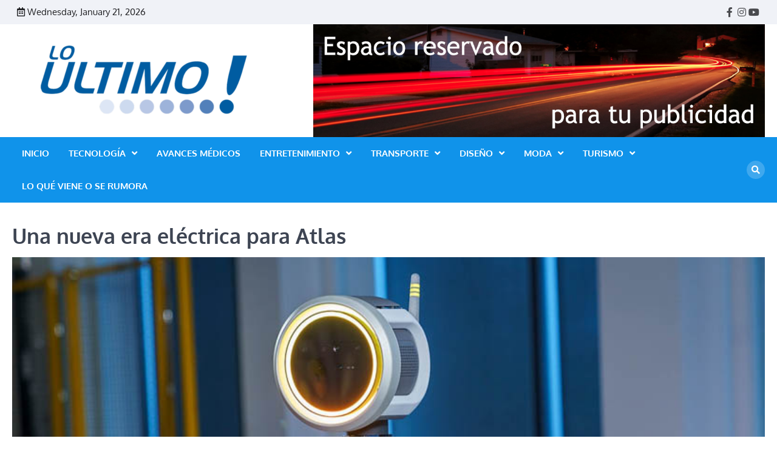

--- FILE ---
content_type: text/html; charset=UTF-8
request_url: https://www.loultimo.com.co/una-nueva-era-electrica-para-atlas/
body_size: 14233
content:
<!doctype html>
	<html dir="ltr" lang="es" prefix="og: https://ogp.me/ns#">
	<head>
		<meta charset="UTF-8">
		<meta name="viewport" content="width=device-width, initial-scale=1">
		<link rel="profile" href="https://gmpg.org/xfn/11">

		<title>Una nueva era eléctrica para Atlas - Revista Lo Ultimo</title>

		<!-- All in One SEO 4.6.7.1 - aioseo.com -->
		<meta name="description" content="Esta semana Boston Dynamics anunció el retiro del robot Atlas hidráulico y presentó lo que viene a continuación: un robot Atlas totalmente eléctrico diseñado para aplicaciones del mundo real. La próxima generación del programa Atlas se basa en décadas de investigación y promueve el compromiso de ofrecer los robots móviles más capaces y útiles que" />
		<meta name="robots" content="max-image-preview:large" />
		<link rel="canonical" href="https://www.loultimo.com.co/una-nueva-era-electrica-para-atlas/" />
		<meta name="generator" content="All in One SEO (AIOSEO) 4.6.7.1" />
		<meta property="og:locale" content="es_ES" />
		<meta property="og:site_name" content="Revista Lo Ultimo -" />
		<meta property="og:type" content="article" />
		<meta property="og:title" content="Una nueva era eléctrica para Atlas - Revista Lo Ultimo" />
		<meta property="og:description" content="Esta semana Boston Dynamics anunció el retiro del robot Atlas hidráulico y presentó lo que viene a continuación: un robot Atlas totalmente eléctrico diseñado para aplicaciones del mundo real. La próxima generación del programa Atlas se basa en décadas de investigación y promueve el compromiso de ofrecer los robots móviles más capaces y útiles que" />
		<meta property="og:url" content="https://www.loultimo.com.co/una-nueva-era-electrica-para-atlas/" />
		<meta property="og:image" content="https://www.loultimo.com.co/wp-content/uploads/2023/02/LOGO-LOULTIMO-e1676500350370.png" />
		<meta property="og:image:secure_url" content="https://www.loultimo.com.co/wp-content/uploads/2023/02/LOGO-LOULTIMO-e1676500350370.png" />
		<meta property="article:published_time" content="2024-04-17T22:23:42+00:00" />
		<meta property="article:modified_time" content="2024-07-30T22:38:34+00:00" />
		<meta name="twitter:card" content="summary_large_image" />
		<meta name="twitter:title" content="Una nueva era eléctrica para Atlas - Revista Lo Ultimo" />
		<meta name="twitter:description" content="Esta semana Boston Dynamics anunció el retiro del robot Atlas hidráulico y presentó lo que viene a continuación: un robot Atlas totalmente eléctrico diseñado para aplicaciones del mundo real. La próxima generación del programa Atlas se basa en décadas de investigación y promueve el compromiso de ofrecer los robots móviles más capaces y útiles que" />
		<meta name="twitter:image" content="https://www.loultimo.com.co/wp-content/uploads/2023/02/LOGO-LOULTIMO-e1676500350370.png" />
		<script type="application/ld+json" class="aioseo-schema">
			{"@context":"https:\/\/schema.org","@graph":[{"@type":"BlogPosting","@id":"https:\/\/www.loultimo.com.co\/una-nueva-era-electrica-para-atlas\/#blogposting","name":"Una nueva era el\u00e9ctrica para Atlas - Revista Lo Ultimo","headline":"Una nueva era el\u00e9ctrica para Atlas","author":{"@id":"https:\/\/www.loultimo.com.co\/author\/adminloultimo\/#author"},"publisher":{"@id":"https:\/\/www.loultimo.com.co\/#organization"},"image":{"@type":"ImageObject","url":"https:\/\/www.loultimo.com.co\/wp-content\/uploads\/2024\/07\/240417_Atlas.jpg","width":800,"height":610},"datePublished":"2024-04-17T17:23:42-05:00","dateModified":"2024-07-30T17:38:34-05:00","inLanguage":"es-ES","mainEntityOfPage":{"@id":"https:\/\/www.loultimo.com.co\/una-nueva-era-electrica-para-atlas\/#webpage"},"isPartOf":{"@id":"https:\/\/www.loultimo.com.co\/una-nueva-era-electrica-para-atlas\/#webpage"},"articleSection":"Lo qu\u00e9 viene o se rumora, Atlas, Boston Dynamics, electric robot, New Atlas, robot, robot Atlas, robot Atlas el\u00e9ctrico, robot el\u00e9ctrico, robots humanoides"},{"@type":"BreadcrumbList","@id":"https:\/\/www.loultimo.com.co\/una-nueva-era-electrica-para-atlas\/#breadcrumblist","itemListElement":[{"@type":"ListItem","@id":"https:\/\/www.loultimo.com.co\/#listItem","position":1,"name":"Hogar","item":"https:\/\/www.loultimo.com.co\/","nextItem":"https:\/\/www.loultimo.com.co\/una-nueva-era-electrica-para-atlas\/#listItem"},{"@type":"ListItem","@id":"https:\/\/www.loultimo.com.co\/una-nueva-era-electrica-para-atlas\/#listItem","position":2,"name":"Una nueva era el\u00e9ctrica para Atlas","previousItem":"https:\/\/www.loultimo.com.co\/#listItem"}]},{"@type":"Organization","@id":"https:\/\/www.loultimo.com.co\/#organization","name":"Revista Lo Ultimo","url":"https:\/\/www.loultimo.com.co\/","logo":{"@type":"ImageObject","url":"https:\/\/www.loultimo.com.co\/wp-content\/uploads\/2023\/02\/LOGO-LOULTIMO-e1676500350370.png","@id":"https:\/\/www.loultimo.com.co\/una-nueva-era-electrica-para-atlas\/#organizationLogo","width":429,"height":150},"image":{"@id":"https:\/\/www.loultimo.com.co\/una-nueva-era-electrica-para-atlas\/#organizationLogo"}},{"@type":"Person","@id":"https:\/\/www.loultimo.com.co\/author\/adminloultimo\/#author","url":"https:\/\/www.loultimo.com.co\/author\/adminloultimo\/","name":"Lo \u00daltimo","image":{"@type":"ImageObject","@id":"https:\/\/www.loultimo.com.co\/una-nueva-era-electrica-para-atlas\/#authorImage","url":"https:\/\/secure.gravatar.com\/avatar\/51d9ce9c92864ff791a07fd7d793c891bc5fc5fd9a2ac4d184c72f0feb04562a?s=96&d=blank&r=g","width":96,"height":96,"caption":"Lo \u00daltimo"}},{"@type":"WebPage","@id":"https:\/\/www.loultimo.com.co\/una-nueva-era-electrica-para-atlas\/#webpage","url":"https:\/\/www.loultimo.com.co\/una-nueva-era-electrica-para-atlas\/","name":"Una nueva era el\u00e9ctrica para Atlas - Revista Lo Ultimo","description":"Esta semana Boston Dynamics anunci\u00f3 el retiro del robot Atlas hidr\u00e1ulico y present\u00f3 lo que viene a continuaci\u00f3n: un robot Atlas totalmente el\u00e9ctrico dise\u00f1ado para aplicaciones del mundo real. La pr\u00f3xima generaci\u00f3n del programa Atlas se basa en d\u00e9cadas de investigaci\u00f3n y promueve el compromiso de ofrecer los robots m\u00f3viles m\u00e1s capaces y \u00fatiles que","inLanguage":"es-ES","isPartOf":{"@id":"https:\/\/www.loultimo.com.co\/#website"},"breadcrumb":{"@id":"https:\/\/www.loultimo.com.co\/una-nueva-era-electrica-para-atlas\/#breadcrumblist"},"author":{"@id":"https:\/\/www.loultimo.com.co\/author\/adminloultimo\/#author"},"creator":{"@id":"https:\/\/www.loultimo.com.co\/author\/adminloultimo\/#author"},"image":{"@type":"ImageObject","url":"https:\/\/www.loultimo.com.co\/wp-content\/uploads\/2024\/07\/240417_Atlas.jpg","@id":"https:\/\/www.loultimo.com.co\/una-nueva-era-electrica-para-atlas\/#mainImage","width":800,"height":610},"primaryImageOfPage":{"@id":"https:\/\/www.loultimo.com.co\/una-nueva-era-electrica-para-atlas\/#mainImage"},"datePublished":"2024-04-17T17:23:42-05:00","dateModified":"2024-07-30T17:38:34-05:00"},{"@type":"WebSite","@id":"https:\/\/www.loultimo.com.co\/#website","url":"https:\/\/www.loultimo.com.co\/","name":"Revista Lo Ultimo","inLanguage":"es-ES","publisher":{"@id":"https:\/\/www.loultimo.com.co\/#organization"}}]}
		</script>
		<!-- All in One SEO -->

<link rel='dns-prefetch' href='//www.googletagmanager.com' />
<link rel='dns-prefetch' href='//stats.wp.com' />
<link rel='dns-prefetch' href='//c0.wp.com' />
<link rel="alternate" type="application/rss+xml" title="Revista Lo Ultimo &raquo; Feed" href="https://www.loultimo.com.co/feed/" />
<link rel="alternate" type="application/rss+xml" title="Revista Lo Ultimo &raquo; Feed de los comentarios" href="https://www.loultimo.com.co/comments/feed/" />
<link rel="alternate" type="application/rss+xml" title="Revista Lo Ultimo &raquo; Comentario Una nueva era eléctrica para Atlas del feed" href="https://www.loultimo.com.co/una-nueva-era-electrica-para-atlas/feed/" />
<link rel="alternate" title="oEmbed (JSON)" type="application/json+oembed" href="https://www.loultimo.com.co/wp-json/oembed/1.0/embed?url=https%3A%2F%2Fwww.loultimo.com.co%2Funa-nueva-era-electrica-para-atlas%2F" />
<link rel="alternate" title="oEmbed (XML)" type="text/xml+oembed" href="https://www.loultimo.com.co/wp-json/oembed/1.0/embed?url=https%3A%2F%2Fwww.loultimo.com.co%2Funa-nueva-era-electrica-para-atlas%2F&#038;format=xml" />
<style id='wp-img-auto-sizes-contain-inline-css'>
img:is([sizes=auto i],[sizes^="auto," i]){contain-intrinsic-size:3000px 1500px}
/*# sourceURL=wp-img-auto-sizes-contain-inline-css */
</style>
<style id='wp-emoji-styles-inline-css'>

	img.wp-smiley, img.emoji {
		display: inline !important;
		border: none !important;
		box-shadow: none !important;
		height: 1em !important;
		width: 1em !important;
		margin: 0 0.07em !important;
		vertical-align: -0.1em !important;
		background: none !important;
		padding: 0 !important;
	}
/*# sourceURL=wp-emoji-styles-inline-css */
</style>
<style id='wp-block-library-inline-css'>
:root{--wp-block-synced-color:#7a00df;--wp-block-synced-color--rgb:122,0,223;--wp-bound-block-color:var(--wp-block-synced-color);--wp-editor-canvas-background:#ddd;--wp-admin-theme-color:#007cba;--wp-admin-theme-color--rgb:0,124,186;--wp-admin-theme-color-darker-10:#006ba1;--wp-admin-theme-color-darker-10--rgb:0,107,160.5;--wp-admin-theme-color-darker-20:#005a87;--wp-admin-theme-color-darker-20--rgb:0,90,135;--wp-admin-border-width-focus:2px}@media (min-resolution:192dpi){:root{--wp-admin-border-width-focus:1.5px}}.wp-element-button{cursor:pointer}:root .has-very-light-gray-background-color{background-color:#eee}:root .has-very-dark-gray-background-color{background-color:#313131}:root .has-very-light-gray-color{color:#eee}:root .has-very-dark-gray-color{color:#313131}:root .has-vivid-green-cyan-to-vivid-cyan-blue-gradient-background{background:linear-gradient(135deg,#00d084,#0693e3)}:root .has-purple-crush-gradient-background{background:linear-gradient(135deg,#34e2e4,#4721fb 50%,#ab1dfe)}:root .has-hazy-dawn-gradient-background{background:linear-gradient(135deg,#faaca8,#dad0ec)}:root .has-subdued-olive-gradient-background{background:linear-gradient(135deg,#fafae1,#67a671)}:root .has-atomic-cream-gradient-background{background:linear-gradient(135deg,#fdd79a,#004a59)}:root .has-nightshade-gradient-background{background:linear-gradient(135deg,#330968,#31cdcf)}:root .has-midnight-gradient-background{background:linear-gradient(135deg,#020381,#2874fc)}:root{--wp--preset--font-size--normal:16px;--wp--preset--font-size--huge:42px}.has-regular-font-size{font-size:1em}.has-larger-font-size{font-size:2.625em}.has-normal-font-size{font-size:var(--wp--preset--font-size--normal)}.has-huge-font-size{font-size:var(--wp--preset--font-size--huge)}.has-text-align-center{text-align:center}.has-text-align-left{text-align:left}.has-text-align-right{text-align:right}.has-fit-text{white-space:nowrap!important}#end-resizable-editor-section{display:none}.aligncenter{clear:both}.items-justified-left{justify-content:flex-start}.items-justified-center{justify-content:center}.items-justified-right{justify-content:flex-end}.items-justified-space-between{justify-content:space-between}.screen-reader-text{border:0;clip-path:inset(50%);height:1px;margin:-1px;overflow:hidden;padding:0;position:absolute;width:1px;word-wrap:normal!important}.screen-reader-text:focus{background-color:#ddd;clip-path:none;color:#444;display:block;font-size:1em;height:auto;left:5px;line-height:normal;padding:15px 23px 14px;text-decoration:none;top:5px;width:auto;z-index:100000}html :where(.has-border-color){border-style:solid}html :where([style*=border-top-color]){border-top-style:solid}html :where([style*=border-right-color]){border-right-style:solid}html :where([style*=border-bottom-color]){border-bottom-style:solid}html :where([style*=border-left-color]){border-left-style:solid}html :where([style*=border-width]){border-style:solid}html :where([style*=border-top-width]){border-top-style:solid}html :where([style*=border-right-width]){border-right-style:solid}html :where([style*=border-bottom-width]){border-bottom-style:solid}html :where([style*=border-left-width]){border-left-style:solid}html :where(img[class*=wp-image-]){height:auto;max-width:100%}:where(figure){margin:0 0 1em}html :where(.is-position-sticky){--wp-admin--admin-bar--position-offset:var(--wp-admin--admin-bar--height,0px)}@media screen and (max-width:600px){html :where(.is-position-sticky){--wp-admin--admin-bar--position-offset:0px}}

/*# sourceURL=wp-block-library-inline-css */
</style><style id='global-styles-inline-css'>
:root{--wp--preset--aspect-ratio--square: 1;--wp--preset--aspect-ratio--4-3: 4/3;--wp--preset--aspect-ratio--3-4: 3/4;--wp--preset--aspect-ratio--3-2: 3/2;--wp--preset--aspect-ratio--2-3: 2/3;--wp--preset--aspect-ratio--16-9: 16/9;--wp--preset--aspect-ratio--9-16: 9/16;--wp--preset--color--black: #000000;--wp--preset--color--cyan-bluish-gray: #abb8c3;--wp--preset--color--white: #ffffff;--wp--preset--color--pale-pink: #f78da7;--wp--preset--color--vivid-red: #cf2e2e;--wp--preset--color--luminous-vivid-orange: #ff6900;--wp--preset--color--luminous-vivid-amber: #fcb900;--wp--preset--color--light-green-cyan: #7bdcb5;--wp--preset--color--vivid-green-cyan: #00d084;--wp--preset--color--pale-cyan-blue: #8ed1fc;--wp--preset--color--vivid-cyan-blue: #0693e3;--wp--preset--color--vivid-purple: #9b51e0;--wp--preset--gradient--vivid-cyan-blue-to-vivid-purple: linear-gradient(135deg,rgb(6,147,227) 0%,rgb(155,81,224) 100%);--wp--preset--gradient--light-green-cyan-to-vivid-green-cyan: linear-gradient(135deg,rgb(122,220,180) 0%,rgb(0,208,130) 100%);--wp--preset--gradient--luminous-vivid-amber-to-luminous-vivid-orange: linear-gradient(135deg,rgb(252,185,0) 0%,rgb(255,105,0) 100%);--wp--preset--gradient--luminous-vivid-orange-to-vivid-red: linear-gradient(135deg,rgb(255,105,0) 0%,rgb(207,46,46) 100%);--wp--preset--gradient--very-light-gray-to-cyan-bluish-gray: linear-gradient(135deg,rgb(238,238,238) 0%,rgb(169,184,195) 100%);--wp--preset--gradient--cool-to-warm-spectrum: linear-gradient(135deg,rgb(74,234,220) 0%,rgb(151,120,209) 20%,rgb(207,42,186) 40%,rgb(238,44,130) 60%,rgb(251,105,98) 80%,rgb(254,248,76) 100%);--wp--preset--gradient--blush-light-purple: linear-gradient(135deg,rgb(255,206,236) 0%,rgb(152,150,240) 100%);--wp--preset--gradient--blush-bordeaux: linear-gradient(135deg,rgb(254,205,165) 0%,rgb(254,45,45) 50%,rgb(107,0,62) 100%);--wp--preset--gradient--luminous-dusk: linear-gradient(135deg,rgb(255,203,112) 0%,rgb(199,81,192) 50%,rgb(65,88,208) 100%);--wp--preset--gradient--pale-ocean: linear-gradient(135deg,rgb(255,245,203) 0%,rgb(182,227,212) 50%,rgb(51,167,181) 100%);--wp--preset--gradient--electric-grass: linear-gradient(135deg,rgb(202,248,128) 0%,rgb(113,206,126) 100%);--wp--preset--gradient--midnight: linear-gradient(135deg,rgb(2,3,129) 0%,rgb(40,116,252) 100%);--wp--preset--font-size--small: 13px;--wp--preset--font-size--medium: 20px;--wp--preset--font-size--large: 36px;--wp--preset--font-size--x-large: 42px;--wp--preset--spacing--20: 0.44rem;--wp--preset--spacing--30: 0.67rem;--wp--preset--spacing--40: 1rem;--wp--preset--spacing--50: 1.5rem;--wp--preset--spacing--60: 2.25rem;--wp--preset--spacing--70: 3.38rem;--wp--preset--spacing--80: 5.06rem;--wp--preset--shadow--natural: 6px 6px 9px rgba(0, 0, 0, 0.2);--wp--preset--shadow--deep: 12px 12px 50px rgba(0, 0, 0, 0.4);--wp--preset--shadow--sharp: 6px 6px 0px rgba(0, 0, 0, 0.2);--wp--preset--shadow--outlined: 6px 6px 0px -3px rgb(255, 255, 255), 6px 6px rgb(0, 0, 0);--wp--preset--shadow--crisp: 6px 6px 0px rgb(0, 0, 0);}:where(.is-layout-flex){gap: 0.5em;}:where(.is-layout-grid){gap: 0.5em;}body .is-layout-flex{display: flex;}.is-layout-flex{flex-wrap: wrap;align-items: center;}.is-layout-flex > :is(*, div){margin: 0;}body .is-layout-grid{display: grid;}.is-layout-grid > :is(*, div){margin: 0;}:where(.wp-block-columns.is-layout-flex){gap: 2em;}:where(.wp-block-columns.is-layout-grid){gap: 2em;}:where(.wp-block-post-template.is-layout-flex){gap: 1.25em;}:where(.wp-block-post-template.is-layout-grid){gap: 1.25em;}.has-black-color{color: var(--wp--preset--color--black) !important;}.has-cyan-bluish-gray-color{color: var(--wp--preset--color--cyan-bluish-gray) !important;}.has-white-color{color: var(--wp--preset--color--white) !important;}.has-pale-pink-color{color: var(--wp--preset--color--pale-pink) !important;}.has-vivid-red-color{color: var(--wp--preset--color--vivid-red) !important;}.has-luminous-vivid-orange-color{color: var(--wp--preset--color--luminous-vivid-orange) !important;}.has-luminous-vivid-amber-color{color: var(--wp--preset--color--luminous-vivid-amber) !important;}.has-light-green-cyan-color{color: var(--wp--preset--color--light-green-cyan) !important;}.has-vivid-green-cyan-color{color: var(--wp--preset--color--vivid-green-cyan) !important;}.has-pale-cyan-blue-color{color: var(--wp--preset--color--pale-cyan-blue) !important;}.has-vivid-cyan-blue-color{color: var(--wp--preset--color--vivid-cyan-blue) !important;}.has-vivid-purple-color{color: var(--wp--preset--color--vivid-purple) !important;}.has-black-background-color{background-color: var(--wp--preset--color--black) !important;}.has-cyan-bluish-gray-background-color{background-color: var(--wp--preset--color--cyan-bluish-gray) !important;}.has-white-background-color{background-color: var(--wp--preset--color--white) !important;}.has-pale-pink-background-color{background-color: var(--wp--preset--color--pale-pink) !important;}.has-vivid-red-background-color{background-color: var(--wp--preset--color--vivid-red) !important;}.has-luminous-vivid-orange-background-color{background-color: var(--wp--preset--color--luminous-vivid-orange) !important;}.has-luminous-vivid-amber-background-color{background-color: var(--wp--preset--color--luminous-vivid-amber) !important;}.has-light-green-cyan-background-color{background-color: var(--wp--preset--color--light-green-cyan) !important;}.has-vivid-green-cyan-background-color{background-color: var(--wp--preset--color--vivid-green-cyan) !important;}.has-pale-cyan-blue-background-color{background-color: var(--wp--preset--color--pale-cyan-blue) !important;}.has-vivid-cyan-blue-background-color{background-color: var(--wp--preset--color--vivid-cyan-blue) !important;}.has-vivid-purple-background-color{background-color: var(--wp--preset--color--vivid-purple) !important;}.has-black-border-color{border-color: var(--wp--preset--color--black) !important;}.has-cyan-bluish-gray-border-color{border-color: var(--wp--preset--color--cyan-bluish-gray) !important;}.has-white-border-color{border-color: var(--wp--preset--color--white) !important;}.has-pale-pink-border-color{border-color: var(--wp--preset--color--pale-pink) !important;}.has-vivid-red-border-color{border-color: var(--wp--preset--color--vivid-red) !important;}.has-luminous-vivid-orange-border-color{border-color: var(--wp--preset--color--luminous-vivid-orange) !important;}.has-luminous-vivid-amber-border-color{border-color: var(--wp--preset--color--luminous-vivid-amber) !important;}.has-light-green-cyan-border-color{border-color: var(--wp--preset--color--light-green-cyan) !important;}.has-vivid-green-cyan-border-color{border-color: var(--wp--preset--color--vivid-green-cyan) !important;}.has-pale-cyan-blue-border-color{border-color: var(--wp--preset--color--pale-cyan-blue) !important;}.has-vivid-cyan-blue-border-color{border-color: var(--wp--preset--color--vivid-cyan-blue) !important;}.has-vivid-purple-border-color{border-color: var(--wp--preset--color--vivid-purple) !important;}.has-vivid-cyan-blue-to-vivid-purple-gradient-background{background: var(--wp--preset--gradient--vivid-cyan-blue-to-vivid-purple) !important;}.has-light-green-cyan-to-vivid-green-cyan-gradient-background{background: var(--wp--preset--gradient--light-green-cyan-to-vivid-green-cyan) !important;}.has-luminous-vivid-amber-to-luminous-vivid-orange-gradient-background{background: var(--wp--preset--gradient--luminous-vivid-amber-to-luminous-vivid-orange) !important;}.has-luminous-vivid-orange-to-vivid-red-gradient-background{background: var(--wp--preset--gradient--luminous-vivid-orange-to-vivid-red) !important;}.has-very-light-gray-to-cyan-bluish-gray-gradient-background{background: var(--wp--preset--gradient--very-light-gray-to-cyan-bluish-gray) !important;}.has-cool-to-warm-spectrum-gradient-background{background: var(--wp--preset--gradient--cool-to-warm-spectrum) !important;}.has-blush-light-purple-gradient-background{background: var(--wp--preset--gradient--blush-light-purple) !important;}.has-blush-bordeaux-gradient-background{background: var(--wp--preset--gradient--blush-bordeaux) !important;}.has-luminous-dusk-gradient-background{background: var(--wp--preset--gradient--luminous-dusk) !important;}.has-pale-ocean-gradient-background{background: var(--wp--preset--gradient--pale-ocean) !important;}.has-electric-grass-gradient-background{background: var(--wp--preset--gradient--electric-grass) !important;}.has-midnight-gradient-background{background: var(--wp--preset--gradient--midnight) !important;}.has-small-font-size{font-size: var(--wp--preset--font-size--small) !important;}.has-medium-font-size{font-size: var(--wp--preset--font-size--medium) !important;}.has-large-font-size{font-size: var(--wp--preset--font-size--large) !important;}.has-x-large-font-size{font-size: var(--wp--preset--font-size--x-large) !important;}
/*# sourceURL=global-styles-inline-css */
</style>

<style id='classic-theme-styles-inline-css'>
/*! This file is auto-generated */
.wp-block-button__link{color:#fff;background-color:#32373c;border-radius:9999px;box-shadow:none;text-decoration:none;padding:calc(.667em + 2px) calc(1.333em + 2px);font-size:1.125em}.wp-block-file__button{background:#32373c;color:#fff;text-decoration:none}
/*# sourceURL=/wp-includes/css/classic-themes.min.css */
</style>
<link rel='stylesheet' id='news-center-slick-style-css' href='https://www.loultimo.com.co/wp-content/themes/news-center/assets/css/slick.min.css?ver=1.8.1' media='all' />
<link rel='stylesheet' id='news-center-fontawesome-style-css' href='https://www.loultimo.com.co/wp-content/themes/news-center/assets/css/fontawesome.min.css?ver=5.15.4' media='all' />
<link rel='stylesheet' id='news-center-google-fonts-css' href='https://www.loultimo.com.co/wp-content/fonts/b5283f0d623513e636466aa2d6e5c97d.css' media='all' />
<link rel='stylesheet' id='news-center-style-css' href='https://www.loultimo.com.co/wp-content/themes/news-center/style.css?ver=1.0.3' media='all' />
<style id='news-center-style-inline-css'>

    /* Color */
    :root {
        --header-text-color: #blank;
    }
    
    /* Typograhpy */
    :root {
        --font-heading: "Volkhov", serif;
        --font-main: -apple-system, BlinkMacSystemFont,"Oxygen", "Segoe UI", Roboto, Oxygen-Sans, Ubuntu, Cantarell, "Helvetica Neue", sans-serif;
    }

    body,
	button, input, select, optgroup, textarea {
        font-family: "Oxygen", serif;
	}

	.site-title a {
        font-family: "Rubik", serif;
	}
    
	.site-description {
        font-family: "Volkhov", serif;
	}
    
/*# sourceURL=news-center-style-inline-css */
</style>
<script src="https://c0.wp.com/c/6.9/wp-includes/js/jquery/jquery.min.js" id="jquery-core-js"></script>
<script src="https://c0.wp.com/c/6.9/wp-includes/js/jquery/jquery-migrate.min.js" id="jquery-migrate-js"></script>

<!-- Fragmento de código de la etiqueta de Google (gtag.js) añadida por Site Kit -->

<!-- Fragmento de código de Google Analytics añadido por Site Kit -->
<script src="https://www.googletagmanager.com/gtag/js?id=G-TS16NW93P8" id="google_gtagjs-js" async></script>
<script id="google_gtagjs-js-after">
window.dataLayer = window.dataLayer || [];function gtag(){dataLayer.push(arguments);}
gtag("set","linker",{"domains":["www.loultimo.com.co"]});
gtag("js", new Date());
gtag("set", "developer_id.dZTNiMT", true);
gtag("config", "G-TS16NW93P8");
//# sourceURL=google_gtagjs-js-after
</script>

<!-- Finalizar fragmento de código de la etiqueta de Google (gtags.js) añadida por Site Kit -->
<link rel="https://api.w.org/" href="https://www.loultimo.com.co/wp-json/" /><link rel="alternate" title="JSON" type="application/json" href="https://www.loultimo.com.co/wp-json/wp/v2/posts/3266" /><link rel="EditURI" type="application/rsd+xml" title="RSD" href="https://www.loultimo.com.co/xmlrpc.php?rsd" />
<meta name="generator" content="WordPress 6.9" />
<link rel='shortlink' href='https://www.loultimo.com.co/?p=3266' />
<meta name="generator" content="Site Kit by Google 1.131.0" />	<style>img#wpstats{display:none}</style>
		<link rel="pingback" href="https://www.loultimo.com.co/xmlrpc.php">
<style type="text/css" id="breadcrumb-trail-css">.trail-items li::after {content: "|";}</style>
		<style type="text/css">
					.site-title,
			.site-description {
				position: absolute;
				clip: rect(1px, 1px, 1px, 1px);
				}
					</style>
		<link rel="icon" href="https://www.loultimo.com.co/wp-content/uploads/2023/02/cropped-FAVICON-32x32.jpg" sizes="32x32" />
<link rel="icon" href="https://www.loultimo.com.co/wp-content/uploads/2023/02/cropped-FAVICON-192x192.jpg" sizes="192x192" />
<link rel="apple-touch-icon" href="https://www.loultimo.com.co/wp-content/uploads/2023/02/cropped-FAVICON-180x180.jpg" />
<meta name="msapplication-TileImage" content="https://www.loultimo.com.co/wp-content/uploads/2023/02/cropped-FAVICON-270x270.jpg" />
<style id="wpforms-css-vars-root">
				:root {
					--wpforms-field-border-radius: 3px;
--wpforms-field-border-style: solid;
--wpforms-field-border-size: 1px;
--wpforms-field-background-color: #ffffff;
--wpforms-field-border-color: rgba( 0, 0, 0, 0.25 );
--wpforms-field-border-color-spare: rgba( 0, 0, 0, 0.25 );
--wpforms-field-text-color: rgba( 0, 0, 0, 0.7 );
--wpforms-field-menu-color: #ffffff;
--wpforms-label-color: rgba( 0, 0, 0, 0.85 );
--wpforms-label-sublabel-color: rgba( 0, 0, 0, 0.55 );
--wpforms-label-error-color: #d63637;
--wpforms-button-border-radius: 3px;
--wpforms-button-border-style: none;
--wpforms-button-border-size: 1px;
--wpforms-button-background-color: #066aab;
--wpforms-button-border-color: #066aab;
--wpforms-button-text-color: #ffffff;
--wpforms-page-break-color: #066aab;
--wpforms-background-image: none;
--wpforms-background-position: center center;
--wpforms-background-repeat: no-repeat;
--wpforms-background-size: cover;
--wpforms-background-width: 100px;
--wpforms-background-height: 100px;
--wpforms-background-color: rgba( 0, 0, 0, 0 );
--wpforms-background-url: none;
--wpforms-container-padding: 0px;
--wpforms-container-border-style: none;
--wpforms-container-border-width: 1px;
--wpforms-container-border-color: #000000;
--wpforms-container-border-radius: 3px;
--wpforms-field-size-input-height: 43px;
--wpforms-field-size-input-spacing: 15px;
--wpforms-field-size-font-size: 16px;
--wpforms-field-size-line-height: 19px;
--wpforms-field-size-padding-h: 14px;
--wpforms-field-size-checkbox-size: 16px;
--wpforms-field-size-sublabel-spacing: 5px;
--wpforms-field-size-icon-size: 1;
--wpforms-label-size-font-size: 16px;
--wpforms-label-size-line-height: 19px;
--wpforms-label-size-sublabel-font-size: 14px;
--wpforms-label-size-sublabel-line-height: 17px;
--wpforms-button-size-font-size: 17px;
--wpforms-button-size-height: 41px;
--wpforms-button-size-padding-h: 15px;
--wpforms-button-size-margin-top: 10px;
--wpforms-container-shadow-size-box-shadow: none;

				}
			</style>	</head>

	<body class="wp-singular post-template-default single single-post postid-3266 single-format-standard wp-custom-logo wp-embed-responsive wp-theme-news-center no-sidebar left-sidebar">
				<div id="page" class="site">
			<a class="skip-link screen-reader-text" href="#primary">Skip to content</a>
			<div id="loader">
				<div class="loader-container">
					<div id="preloader" class="style-2">
						<div class="dot"></div>
					</div>
				</div>
			</div><!-- #loader -->
			<header id="masthead" class="site-header">
								<div class="top-header-part">
					<div class="ascendoor-wrapper">
						<div class="top-header-wrapper">
							<div class="top-header-left">
								<div class="date-wrap">
									<i class="far fa-calendar-alt"></i>
									<span>Wednesday, January 21, 2026</span>
								</div>
							</div>
							<div class="top-header-right">
								<div class="social-icons">
									<div class="menu-social-container"><ul id="menu-social" class="menu social-links"><li id="menu-item-5" class="menu-item menu-item-type-custom menu-item-object-custom menu-item-5"><a target="_blank" href="https://www.facebook.com/lo.ultimo.98"><span class="screen-reader-text">Facebook</span></a></li>
<li id="menu-item-339" class="menu-item menu-item-type-custom menu-item-object-custom menu-item-339"><a target="_blank" href="https://www.instagram.com/revistaloultimo/"><span class="screen-reader-text">Instagram</span></a></li>
<li id="menu-item-340" class="menu-item menu-item-type-custom menu-item-object-custom menu-item-340"><a target="_blank" href="https://www.youtube.com/channel/UCjGOf0onW2kzk2rr20h6kpw"><span class="screen-reader-text">Youtube</span></a></li>
</ul></div>								</div>
							</div>
						</div>
					</div>
				</div>
								<div class="middle-header-part " style="background-image: url('')">
					<div class="ascendoor-wrapper">
						<div class="middle-header-wrapper">
							<div class="site-branding">
																<div class="site-logo">
									<a href="https://www.loultimo.com.co/" class="custom-logo-link" rel="home"><img width="429" height="150" src="https://www.loultimo.com.co/wp-content/uploads/2023/02/LOGO-LOULTIMO-e1676500350370.png" class="custom-logo" alt="Revista Lo Ultimo" decoding="async" fetchpriority="high" srcset="https://www.loultimo.com.co/wp-content/uploads/2023/02/LOGO-LOULTIMO-e1676500350370.png 429w, https://www.loultimo.com.co/wp-content/uploads/2023/02/LOGO-LOULTIMO-e1676500350370-300x105.png 300w" sizes="(max-width: 429px) 100vw, 429px" /></a>								</div>
																<div class="site-identity">
																			<p class="site-title"><a href="https://www.loultimo.com.co/" rel="home">Revista Lo Ultimo</a></p>
																		</div>
							</div><!-- .site-branding -->
															<div class="mag-adver-part">
									<a href="http://www.bluciasalazar.com">
										<img src="https://www.loultimo.com.co/wp-content/uploads/2023/02/cropped-PUBLICIDAD-2-1000x250-REVISTA-LO-ULTIMO.png" alt="Advertisment Image">
									</a>
								</div>
														</div>
					</div>
				</div>
			
				<div class="bottom-header-part-outer">
					<div class="bottom-header-part">
						<div class="ascendoor-wrapper">
							<div class="bottom-header-wrapper">
								<div class="navigation-part">
									<nav id="site-navigation" class="main-navigation">
										<button class="menu-toggle" aria-controls="primary-menu" aria-expanded="false">
											<span></span>
											<span></span>
											<span></span>
										</button>
										<div class="main-navigation-links">
											<div class="menu-superior-container"><ul id="menu-superior" class="menu"><li id="menu-item-335" class="menu-item menu-item-type-custom menu-item-object-custom menu-item-home menu-item-335"><a href="https://www.loultimo.com.co">Inicio</a></li>
<li id="menu-item-149" class="menu-item menu-item-type-taxonomy menu-item-object-category menu-item-has-children menu-item-149"><a href="https://www.loultimo.com.co/categoria/tecnologia/">Tecnología</a>
<ul class="sub-menu">
	<li id="menu-item-150" class="menu-item menu-item-type-taxonomy menu-item-object-category menu-item-150"><a href="https://www.loultimo.com.co/categoria/tecnologia/accesorios/">Accesorios</a></li>
	<li id="menu-item-151" class="menu-item menu-item-type-taxonomy menu-item-object-category menu-item-151"><a href="https://www.loultimo.com.co/categoria/tecnologia/camaras-fotograficas/">Cámaras Fotográficas</a></li>
	<li id="menu-item-152" class="menu-item menu-item-type-taxonomy menu-item-object-category menu-item-152"><a href="https://www.loultimo.com.co/categoria/tecnologia/celulares/">Celulares</a></li>
	<li id="menu-item-153" class="menu-item menu-item-type-taxonomy menu-item-object-category menu-item-153"><a href="https://www.loultimo.com.co/categoria/tecnologia/computadores/">Computadores</a></li>
	<li id="menu-item-154" class="menu-item menu-item-type-taxonomy menu-item-object-category menu-item-154"><a href="https://www.loultimo.com.co/categoria/tecnologia/sonido/">Sonido</a></li>
	<li id="menu-item-155" class="menu-item menu-item-type-taxonomy menu-item-object-category menu-item-155"><a href="https://www.loultimo.com.co/categoria/tecnologia/tabletas/">Tabletas</a></li>
	<li id="menu-item-156" class="menu-item menu-item-type-taxonomy menu-item-object-category menu-item-156"><a href="https://www.loultimo.com.co/categoria/tecnologia/televisores/">Televisores</a></li>
</ul>
</li>
<li id="menu-item-124" class="menu-item menu-item-type-taxonomy menu-item-object-category menu-item-124"><a href="https://www.loultimo.com.co/categoria/avances-medicos/">Avances Médicos</a></li>
<li id="menu-item-144" class="menu-item menu-item-type-taxonomy menu-item-object-category menu-item-has-children menu-item-144"><a href="https://www.loultimo.com.co/categoria/entretenimiento/">Entretenimiento</a>
<ul class="sub-menu">
	<li id="menu-item-148" class="menu-item menu-item-type-taxonomy menu-item-object-category menu-item-148"><a href="https://www.loultimo.com.co/categoria/entretenimiento/deportes/">Deportes</a></li>
	<li id="menu-item-147" class="menu-item menu-item-type-taxonomy menu-item-object-category menu-item-147"><a href="https://www.loultimo.com.co/categoria/entretenimiento/juegos/">Juegos</a></li>
	<li id="menu-item-146" class="menu-item menu-item-type-taxonomy menu-item-object-category menu-item-146"><a href="https://www.loultimo.com.co/categoria/entretenimiento/musica/">Música</a></li>
	<li id="menu-item-145" class="menu-item menu-item-type-taxonomy menu-item-object-category menu-item-145"><a href="https://www.loultimo.com.co/categoria/entretenimiento/noticias-de-cine-y-television/">Noticias de cine y televisión</a></li>
	<li id="menu-item-331" class="menu-item menu-item-type-taxonomy menu-item-object-category menu-item-331"><a href="https://www.loultimo.com.co/categoria/entretenimiento/proximos-estrenos/">Próximos estrenos</a></li>
	<li id="menu-item-332" class="menu-item menu-item-type-taxonomy menu-item-object-category menu-item-332"><a href="https://www.loultimo.com.co/categoria/entretenimiento/taquilla-de-la-semana-en-usa/">Taquilla de la semana en USA</a></li>
</ul>
</li>
<li id="menu-item-143" class="menu-item menu-item-type-taxonomy menu-item-object-category menu-item-has-children menu-item-143"><a href="https://www.loultimo.com.co/categoria/transporte/">Transporte</a>
<ul class="sub-menu">
	<li id="menu-item-157" class="menu-item menu-item-type-taxonomy menu-item-object-category menu-item-157"><a href="https://www.loultimo.com.co/categoria/transporte/aereos/">Aéreos</a></li>
	<li id="menu-item-126" class="menu-item menu-item-type-taxonomy menu-item-object-category menu-item-126"><a href="https://www.loultimo.com.co/categoria/transporte/automoviles/">Automóviles</a></li>
	<li id="menu-item-125" class="menu-item menu-item-type-taxonomy menu-item-object-category menu-item-125"><a href="https://www.loultimo.com.co/categoria/transporte/barcos/">Barcos</a></li>
	<li id="menu-item-127" class="menu-item menu-item-type-taxonomy menu-item-object-category menu-item-127"><a href="https://www.loultimo.com.co/categoria/transporte/bicicletas/">Bicicletas</a></li>
	<li id="menu-item-128" class="menu-item menu-item-type-taxonomy menu-item-object-category menu-item-128"><a href="https://www.loultimo.com.co/categoria/transporte/motocicletas/">Motocicletas</a></li>
	<li id="menu-item-129" class="menu-item menu-item-type-taxonomy menu-item-object-category menu-item-129"><a href="https://www.loultimo.com.co/categoria/transporte/otros-medios-de-tansporte/">Otros medios de tansporte</a></li>
</ul>
</li>
<li id="menu-item-130" class="menu-item menu-item-type-taxonomy menu-item-object-category menu-item-has-children menu-item-130"><a href="https://www.loultimo.com.co/categoria/diseno/">Diseño</a>
<ul class="sub-menu">
	<li id="menu-item-131" class="menu-item menu-item-type-taxonomy menu-item-object-category menu-item-131"><a href="https://www.loultimo.com.co/categoria/diseno/disenos-arquitectonicos/">Diseños arquitectónicos</a></li>
	<li id="menu-item-132" class="menu-item menu-item-type-taxonomy menu-item-object-category menu-item-132"><a href="https://www.loultimo.com.co/categoria/diseno/disenos-exclusivos/">Diseños exclusivos</a></li>
	<li id="menu-item-133" class="menu-item menu-item-type-taxonomy menu-item-object-category menu-item-133"><a href="https://www.loultimo.com.co/categoria/diseno/disenos-de-mobiliario/">Diseños de mobiliario</a></li>
</ul>
</li>
<li id="menu-item-134" class="menu-item menu-item-type-taxonomy menu-item-object-category menu-item-has-children menu-item-134"><a href="https://www.loultimo.com.co/categoria/moda/">Moda</a>
<ul class="sub-menu">
	<li id="menu-item-135" class="menu-item menu-item-type-taxonomy menu-item-object-category menu-item-135"><a href="https://www.loultimo.com.co/categoria/moda/moda-femenina/">Moda Femenina</a></li>
	<li id="menu-item-136" class="menu-item menu-item-type-taxonomy menu-item-object-category menu-item-136"><a href="https://www.loultimo.com.co/categoria/moda/moda-para-ninos/">Moda para niños</a></li>
	<li id="menu-item-137" class="menu-item menu-item-type-taxonomy menu-item-object-category menu-item-137"><a href="https://www.loultimo.com.co/categoria/moda/moda-masculina/">Moda Masculina</a></li>
</ul>
</li>
<li id="menu-item-138" class="menu-item menu-item-type-taxonomy menu-item-object-category menu-item-has-children menu-item-138"><a href="https://www.loultimo.com.co/categoria/turismo/">Turismo</a>
<ul class="sub-menu">
	<li id="menu-item-333" class="menu-item menu-item-type-taxonomy menu-item-object-category menu-item-333"><a href="https://www.loultimo.com.co/categoria/turismo/eventos/">Eventos</a></li>
	<li id="menu-item-139" class="menu-item menu-item-type-taxonomy menu-item-object-category menu-item-139"><a href="https://www.loultimo.com.co/categoria/turismo/hoteles/">Hoteles</a></li>
	<li id="menu-item-140" class="menu-item menu-item-type-taxonomy menu-item-object-category menu-item-140"><a href="https://www.loultimo.com.co/categoria/turismo/sitios-para-visitar/">Sitios para visitar</a></li>
</ul>
</li>
<li id="menu-item-141" class="menu-item menu-item-type-taxonomy menu-item-object-category current-post-ancestor current-menu-parent current-post-parent menu-item-141"><a href="https://www.loultimo.com.co/categoria/lo-que-viene-o-se-rumora/">Lo qué viene o se rumora</a></li>
</ul></div>										</div>
									</nav><!-- #site-navigation -->
								</div>
								<div class="header-search">
									<div class="header-search-wrap">
										<a href="#" title="Search" class="header-search-icon">
											<i class="fa fa-search"></i>
										</a>
										<div class="header-search-form">
											<form role="search" method="get" class="search-form" action="https://www.loultimo.com.co/">
				<label>
					<span class="screen-reader-text">Buscar:</span>
					<input type="search" class="search-field" placeholder="Buscar &hellip;" value="" name="s" />
				</label>
				<input type="submit" class="search-submit" value="Buscar" />
			</form>										</div>
									</div>
								</div>
							</div>
						</div>
					</div>
				</div>
			</header><!-- #masthead -->

					<div id="content" class="site-content">
				<div class="ascendoor-wrapper">
					<div class="ascendoor-page">
							<main id="primary" class="site-main">

		
<article id="post-3266" class="post-3266 post type-post status-publish format-standard has-post-thumbnail hentry category-lo-que-viene-o-se-rumora tag-atlas tag-boston-dynamics tag-electric-robot tag-new-atlas tag-robot tag-robot-atlas tag-robot-atlas-electrico tag-robot-electrico tag-robots-humanoides">
	<div class="mag-post-single">
		<div class="mag-post-detail">
						<header class="entry-header">
				<h1 class="entry-title">Una nueva era eléctrica para Atlas</h1>					<div class="mag-post-meta">
											</div>
							</header><!-- .entry-header -->
		</div>
	</div>
	
			<div class="post-thumbnail">
				<img width="800" height="610" src="https://www.loultimo.com.co/wp-content/uploads/2024/07/240417_Atlas.jpg" class="attachment-post-thumbnail size-post-thumbnail wp-post-image" alt="" decoding="async" srcset="https://www.loultimo.com.co/wp-content/uploads/2024/07/240417_Atlas.jpg 800w, https://www.loultimo.com.co/wp-content/uploads/2024/07/240417_Atlas-300x229.jpg 300w, https://www.loultimo.com.co/wp-content/uploads/2024/07/240417_Atlas-768x586.jpg 768w" sizes="(max-width: 800px) 100vw, 800px" />			</div><!-- .post-thumbnail -->

		
	<div class="entry-content">
		<p>Esta semana Boston Dynamics anunció el retiro del robot Atlas hidráulico y presentó lo que viene a continuación: un robot Atlas totalmente eléctrico diseñado para aplicaciones del mundo real. La próxima generación del programa Atlas se basa en décadas de investigación y promueve el compromiso de ofrecer los robots móviles más capaces y útiles que resuelvan los desafíos más difíciles de la industria actual: con Spot, Stretch y ahora con Atlas.</p>
<p>Hace una década, eran una de las únicas empresas que dedicaba un esfuerzo real de I+D a los robots humanoides. Ahora el panorama en la industria de la robótica es muy diferente. Los clientes han tenido éxito con Spot and Stretch y están ansiosos por afrontar el próximo desafío con Atlas. Dado el historial de comercialización exitosa de la empresa, confían en su plan no solo para crear un proyecto de I+D impresionante, sino también para ofrecer una solución valiosa.</p>
<p>Este viaje comenzará con Hyundai: además de invertir en Boston Dynamics, el equipo de Hyundai está desarrollando la próxima generación de capacidades de fabricación de automóviles y servirá como un campo de pruebas perfecto para nuevas aplicaciones Atlas. En los próximos meses y años, estamos entusiasmados de mostrar lo que realmente puede hacer el robot humanoide más dinámico del mundo: en el laboratorio, en la fábrica y en nuestras vidas.</p>
<p>La versión eléctrica del Atlas será más potente y con un rango de movimiento más amplio que cualquiera de las generaciones anteriores. Por ejemplo, el Atlas hidráulico de última generación (HD Atlas) ya podía levantar y maniobrar una amplia variedad de objetos pesados ​​e irregulares; Continúan aprovechando esas capacidades existentes y están explorando varias variaciones nuevas de pinzas para satisfacer un conjunto diverso de necesidades de manipulación esperadas en los entornos de los clientes.</p>
<p>Además, un robot capaz es sólo una de las piezas necesarias para una solución comercial exitosa. Las implementaciones de robots móviles autónomos a escala son parte de un ecosistema de transformación digital más amplio, que requiere infraestructura de TI, aceptación de los empleados, conectividad, flujos de trabajo, estándares de seguridad y procesos operativos para los robots y los datos que generan y de los que dependen. Con más de 1500 implementaciones, Spot ya está enseñando a cientos de empresas cómo trabajar junto con robots móviles autónomos. Se cree que los humanoides serán más efectivos si se implementan con modelos detallados de una instalación y muchísimos datos sobre cómo funciona. Puede comenzar a crear este tipo de gemelos digitales con Spot hoy mismo, utilizando Spot, Stretch y Boston Dynamics para facilitar este cambio radical operativo para su organización.</p>
<p>Y no solo ofrecen hardware líder en la industria. Algunos de los avances más interesantes en los últimos años se han producido en el software. Además de las décadas de experiencia en simulación y control predictivo de modelos, han equipado sus robots con nuevas herramientas de inteligencia artificial y aprendizaje automático, como aprendizaje por refuerzo y visión por computadora para garantizar que puedan operar y adaptarse de manera eficiente a situaciones complejas del mundo real.</p>
<p>También lanzaron recientemente el software Orbit, que proporciona una plataforma centralizada para administrar toda su flota de robots, mapas del sitio y datos de transformación digital. Actualmente está disponible para Spot, pero Stretch y Atlas también se integrarán en esta solución empresarial. Con un sólido equipo de expertos en ML que dan forma a nuestros productos, estamos preparados para llevar al mercado una IA impactante de inmediato; ya comenzamos con Spot y será aún mejor y más rápido con Atlas.</p>
<p>Esta última versión del robot Atlas se basa en una larga historia de innovación e investigación y desarrollo que superan los límites de la movilidad de todo el cuerpo y la manipulación bimanual. Desde Petman probando ropa protectora hasta el HD Atlas recientemente retirado realizando parkour, hemos pasado más de una década avanzando en lo último en robótica humanoide.</p>
<p>Tradicionalmente, nos hemos centrado en robots con patas porque queríamos construir robots que pudieran equilibrarse y moverse dinámicamente, robots que pudieran navegar con facilidad en terrenos no estructurados, desconocidos o antagónicos. El factor de forma humanoide es un diseño útil para robots que trabajan en un mundo diseñado para personas.</p>
<p>Sin embargo, ese factor de forma no limita nuestra visión de cómo se puede mover un robot bípedo, qué herramientas necesita para tener éxito y cómo puede ayudar a las personas a lograr más. Diseñamos la versión eléctrica del Atlas para que fuera más fuerte, más diestra y más ágil. Atlas puede parecerse a un factor de forma humana, pero estamos equipando al robot para que se mueva de la manera más eficiente posible para completar una tarea, en lugar de estar limitado por un rango de movimiento humano. Atlas se moverá de maneras que excederán las capacidades humanas. Combinando décadas de experiencia práctica con pensamiento de primeros principios, confiamos en nuestra capacidad para entregar un robot excepcionalmente capaz de abordar tareas aburridas, sucias y peligrosas en aplicaciones reales.</p>
<p>La comercialización requiere una gran ingeniería, pero también paciencia, imaginación y colaboración. Boston Dynamics ha demostrado que podemos ofrecer el paquete completo con robótica líder en la industria y un ecosistema completo de software, servicios y soporte para hacer que la robótica sea útil en el mundo real.</p>
<h2>Más información: <span style="color: #3366ff;"><a style="color: #3366ff;" href="https://bostondynamics.com/blog/electric-new-era-for-atlas/" target="_blank" rel="noopener">Boston Dynamics</a></span></h2>
<h2>All New Atlas | Boston Dynamics:</h2>
<p><iframe title="All New Atlas | Boston Dynamics" src="https://www.youtube.com/embed/29ECwExc-_M" width="800" height="480" frameborder="0" allowfullscreen="allowfullscreen"></iframe></p>
	</div><!-- .entry-content -->

	<footer class="entry-footer">
		<span class="tags-links">Tagged <a href="https://www.loultimo.com.co/etiquetas/atlas/" rel="tag">Atlas</a>, <a href="https://www.loultimo.com.co/etiquetas/boston-dynamics/" rel="tag">Boston Dynamics</a>, <a href="https://www.loultimo.com.co/etiquetas/electric-robot/" rel="tag">electric robot</a>, <a href="https://www.loultimo.com.co/etiquetas/new-atlas/" rel="tag">New Atlas</a>, <a href="https://www.loultimo.com.co/etiquetas/robot/" rel="tag">robot</a>, <a href="https://www.loultimo.com.co/etiquetas/robot-atlas/" rel="tag">robot Atlas</a>, <a href="https://www.loultimo.com.co/etiquetas/robot-atlas-electrico/" rel="tag">robot Atlas eléctrico</a>, <a href="https://www.loultimo.com.co/etiquetas/robot-electrico/" rel="tag">robot eléctrico</a>, <a href="https://www.loultimo.com.co/etiquetas/robots-humanoides/" rel="tag">robots humanoides</a></span>	</footer><!-- .entry-footer -->

				<div class="ascendoor-author-box">
				<div class="author-img">
					<img src="https://secure.gravatar.com/avatar/51d9ce9c92864ff791a07fd7d793c891bc5fc5fd9a2ac4d184c72f0feb04562a?s=120&#038;d=blank&#038;r=g" alt="Lo Último">
				</div>
				<div class="author-details">
					<h3 class="author-name">Lo Último</h3>
					<p class="author-description">
											</p>
				</div>
			</div>
			
</article><!-- #post-3266 -->

	<nav class="navigation post-navigation" aria-label="Entradas">
		<h2 class="screen-reader-text">Navegación de entradas</h2>
		<div class="nav-links"><div class="nav-previous"><a href="https://www.loultimo.com.co/oruga-unitrack/" rel="prev"><span>&#10229;</span> <span class="nav-title">Oruga Unitrack</span></a></div><div class="nav-next"><a href="https://www.loultimo.com.co/estrenos-en-usa-abril-19-2024/" rel="next"><span class="nav-title">Estrenos en USA abril 19 2024</span> <span>&#10230;</span></a></div></div>
	</nav>					<div class="related-posts">
											</div>
					
<div id="comments" class="comments-area">

		<div id="respond" class="comment-respond">
		<h3 id="reply-title" class="comment-reply-title">Deja una respuesta <small><a rel="nofollow" id="cancel-comment-reply-link" href="/una-nueva-era-electrica-para-atlas/#respond" style="display:none;">Cancelar la respuesta</a></small></h3><p class="must-log-in">Lo siento, debes estar <a href="https://www.loultimo.com.co/wp-login.php?redirect_to=https%3A%2F%2Fwww.loultimo.com.co%2Funa-nueva-era-electrica-para-atlas%2F">conectado</a> para publicar un comentario.</p>	</div><!-- #respond -->
	
</div><!-- #comments -->

	</main><!-- #main -->
			</div>
		</div>
	</div><!-- #content -->

</div><!-- #page -->

	<footer id="colophon" class="site-footer">
				<div class="site-footer-bottom">
			<div class="ascendoor-wrapper">
				<div class="site-footer-bottom-wrapper">
					<div class="site-info">
							<span> Implementado por B. Lucia salazar | News Center&nbsp;by&nbsp;<a target="_blank" href="https://ascendoor.com/">Ascendoor</a> | Powered by <a href="https://wordpress.org/" target="_blank">WordPress</a>. </span>
						</div><!-- .site-info -->
				</div>
			</div>
		</div>
	</footer><!-- #colophon -->
			<a href="#" id="scroll-to-top" class="magazine-scroll-to-top">
			<i class="fas fa-chevron-up"></i>
			<div class="progress-wrap">
				<svg class="progress-circle svg-content" width="100%" height="100%" viewBox="-1 -1 102 102">
					<path d="M50,1 a49,49 0 0,1 0,98 a49,49 0 0,1 0,-98"/>
				</svg>
			</div>
		</a>
		
	<script type="speculationrules">
{"prefetch":[{"source":"document","where":{"and":[{"href_matches":"/*"},{"not":{"href_matches":["/wp-*.php","/wp-admin/*","/wp-content/uploads/*","/wp-content/*","/wp-content/plugins/*","/wp-content/themes/news-center/*","/*\\?(.+)"]}},{"not":{"selector_matches":"a[rel~=\"nofollow\"]"}},{"not":{"selector_matches":".no-prefetch, .no-prefetch a"}}]},"eagerness":"conservative"}]}
</script>
<script src="https://www.loultimo.com.co/wp-content/themes/news-center/assets/js/navigation.js?ver=1.0.3" id="news-center-navigation-script-js"></script>
<script src="https://www.loultimo.com.co/wp-content/themes/news-center/assets/js/slick.min.js?ver=1.8.1" id="news-center-slick-script-js"></script>
<script src="https://www.loultimo.com.co/wp-content/themes/news-center/assets/js/jquery.marquee.min.js?ver=1.6.0" id="news-center-marquee-script-js"></script>
<script src="https://www.loultimo.com.co/wp-content/themes/news-center/assets/js/custom.min.js?ver=1.0.3" id="news-center-custom-script-js"></script>
<script src="https://c0.wp.com/c/6.9/wp-includes/js/comment-reply.min.js" id="comment-reply-js" async data-wp-strategy="async" fetchpriority="low"></script>
<script src="https://stats.wp.com/e-202604.js" id="jetpack-stats-js" data-wp-strategy="defer"></script>
<script id="jetpack-stats-js-after">
_stq = window._stq || [];
_stq.push([ "view", JSON.parse("{\"v\":\"ext\",\"blog\":\"214156475\",\"post\":\"3266\",\"tz\":\"-5\",\"srv\":\"www.loultimo.com.co\",\"j\":\"1:13.9.1\"}") ]);
_stq.push([ "clickTrackerInit", "214156475", "3266" ]);
//# sourceURL=jetpack-stats-js-after
</script>
<script id="wp-emoji-settings" type="application/json">
{"baseUrl":"https://s.w.org/images/core/emoji/17.0.2/72x72/","ext":".png","svgUrl":"https://s.w.org/images/core/emoji/17.0.2/svg/","svgExt":".svg","source":{"concatemoji":"https://www.loultimo.com.co/wp-includes/js/wp-emoji-release.min.js?ver=6.9"}}
</script>
<script type="module">
/*! This file is auto-generated */
const a=JSON.parse(document.getElementById("wp-emoji-settings").textContent),o=(window._wpemojiSettings=a,"wpEmojiSettingsSupports"),s=["flag","emoji"];function i(e){try{var t={supportTests:e,timestamp:(new Date).valueOf()};sessionStorage.setItem(o,JSON.stringify(t))}catch(e){}}function c(e,t,n){e.clearRect(0,0,e.canvas.width,e.canvas.height),e.fillText(t,0,0);t=new Uint32Array(e.getImageData(0,0,e.canvas.width,e.canvas.height).data);e.clearRect(0,0,e.canvas.width,e.canvas.height),e.fillText(n,0,0);const a=new Uint32Array(e.getImageData(0,0,e.canvas.width,e.canvas.height).data);return t.every((e,t)=>e===a[t])}function p(e,t){e.clearRect(0,0,e.canvas.width,e.canvas.height),e.fillText(t,0,0);var n=e.getImageData(16,16,1,1);for(let e=0;e<n.data.length;e++)if(0!==n.data[e])return!1;return!0}function u(e,t,n,a){switch(t){case"flag":return n(e,"\ud83c\udff3\ufe0f\u200d\u26a7\ufe0f","\ud83c\udff3\ufe0f\u200b\u26a7\ufe0f")?!1:!n(e,"\ud83c\udde8\ud83c\uddf6","\ud83c\udde8\u200b\ud83c\uddf6")&&!n(e,"\ud83c\udff4\udb40\udc67\udb40\udc62\udb40\udc65\udb40\udc6e\udb40\udc67\udb40\udc7f","\ud83c\udff4\u200b\udb40\udc67\u200b\udb40\udc62\u200b\udb40\udc65\u200b\udb40\udc6e\u200b\udb40\udc67\u200b\udb40\udc7f");case"emoji":return!a(e,"\ud83e\u1fac8")}return!1}function f(e,t,n,a){let r;const o=(r="undefined"!=typeof WorkerGlobalScope&&self instanceof WorkerGlobalScope?new OffscreenCanvas(300,150):document.createElement("canvas")).getContext("2d",{willReadFrequently:!0}),s=(o.textBaseline="top",o.font="600 32px Arial",{});return e.forEach(e=>{s[e]=t(o,e,n,a)}),s}function r(e){var t=document.createElement("script");t.src=e,t.defer=!0,document.head.appendChild(t)}a.supports={everything:!0,everythingExceptFlag:!0},new Promise(t=>{let n=function(){try{var e=JSON.parse(sessionStorage.getItem(o));if("object"==typeof e&&"number"==typeof e.timestamp&&(new Date).valueOf()<e.timestamp+604800&&"object"==typeof e.supportTests)return e.supportTests}catch(e){}return null}();if(!n){if("undefined"!=typeof Worker&&"undefined"!=typeof OffscreenCanvas&&"undefined"!=typeof URL&&URL.createObjectURL&&"undefined"!=typeof Blob)try{var e="postMessage("+f.toString()+"("+[JSON.stringify(s),u.toString(),c.toString(),p.toString()].join(",")+"));",a=new Blob([e],{type:"text/javascript"});const r=new Worker(URL.createObjectURL(a),{name:"wpTestEmojiSupports"});return void(r.onmessage=e=>{i(n=e.data),r.terminate(),t(n)})}catch(e){}i(n=f(s,u,c,p))}t(n)}).then(e=>{for(const n in e)a.supports[n]=e[n],a.supports.everything=a.supports.everything&&a.supports[n],"flag"!==n&&(a.supports.everythingExceptFlag=a.supports.everythingExceptFlag&&a.supports[n]);var t;a.supports.everythingExceptFlag=a.supports.everythingExceptFlag&&!a.supports.flag,a.supports.everything||((t=a.source||{}).concatemoji?r(t.concatemoji):t.wpemoji&&t.twemoji&&(r(t.twemoji),r(t.wpemoji)))});
//# sourceURL=https://www.loultimo.com.co/wp-includes/js/wp-emoji-loader.min.js
</script>

	</body>
</html>


<!-- Page supported by LiteSpeed Cache 6.5.1 on 2026-01-21 04:35:59 -->

--- FILE ---
content_type: text/javascript
request_url: https://www.loultimo.com.co/wp-content/themes/news-center/assets/js/custom.min.js?ver=1.0.3
body_size: 1688
content:
jQuery(function($) {

    /* -----------------------------------------
    Preloader
    ----------------------------------------- */
    $('#preloader').delay(1000).fadeOut();
    $('#loader').delay(1000).fadeOut("slow");

    /* -----------------------------------------
    Navigation
    ----------------------------------------- */
    $('.menu-toggle').click(function() {
        $(this).toggleClass('open');
    });
    /* -----------------------------------------
    Sticky Header
    ----------------------------------------- */
    if ( $(".bottom-header-part-outer").hasClass("header-fixed") ){
        const header = document.querySelector('.bottom-header-part-outer.header-fixed .bottom-header-part');
        window.onscroll = function() {
            if (window.pageYOffset > 200) {
                header.classList.add('fix-header');
            } else {
                header.classList.remove('fix-header');
            }
        };
        $(document).ready(function() {
            var divHeight = $('.bottom-header-part').height();
            $('.bottom-header-part-outer.header-fixed').css('min-height', divHeight + 'px');
        });
    }
    /* -----------------------------------------
    Header Search
    ----------------------------------------- */
    $('.header-search-wrap').find(".search-submit").bind('keydown', function(e) {
        var tabKey = e.keyCode === 9;
        if (tabKey) {
            e.preventDefault();
            $('.header-search-icon').focus();
        }
    });

    $('.header-search-icon').on('keydown', function(e) {
        var tabKey = e.keyCode === 9;
        var shiftKey = e.shiftKey;
        if ($('.header-search-wrap').hasClass('show')) {
            if (shiftKey && tabKey) {
                e.preventDefault();
                $('.header-search-wrap').removeClass('show');
                $('.header-search-icon').focus();
            }
        }
    });

    /* -----------------------------------------
    Keyboard Navigation
    ----------------------------------------- */
    $(window).on('load resize', function() {
        if ($(window).width() < 1200) {
            $('.main-navigation').find("li").last().bind('keydown', function(e) {
                if (e.which === 9) {
                    e.preventDefault();
                    $('#masthead').find('.menu-toggle').focus();
                }
            });
        } else {
            $('.main-navigation').find("li").unbind('keydown');
        }
    });

    var primary_menu_toggle = $('#masthead .menu-toggle');
    primary_menu_toggle.on('keydown', function(e) {
        var tabKey = e.keyCode === 9;
        var shiftKey = e.shiftKey;

        if (primary_menu_toggle.hasClass('open')) {
            if (shiftKey && tabKey) {
                e.preventDefault();
                $('.main-navigation').toggleClass('toggled');
                primary_menu_toggle.removeClass('open');
            };
        }
    });

    $('.header-search-wrap').find(".search-submit").bind('keydown', function(e) {
        var tabKey = e.keyCode === 9;
        if (tabKey) {
            e.preventDefault();
            $('.header-search-icon').focus();
        }
    });

    $('.header-search-icon').on('keydown', function(e) {
        var tabKey = e.keyCode === 9;
        var shiftKey = e.shiftKey;
        if ($('.header-search-wrap').hasClass('show')) {
            if (shiftKey && tabKey) {
                e.preventDefault();
                $('.header-search-wrap').removeClass('show');
                $('.header-search-icon').focus();
            }
        }
    });

    /* -----------------------------------------
    Search
    ----------------------------------------- */
    var searchWrap = $('.header-search-wrap');
    $(".header-search-icon").click(function(e) {
        e.preventDefault();
        searchWrap.toggleClass("show");
        searchWrap.find('input.search-field').focus();
    });
    $(document).click(function(e) {
        if (!searchWrap.is(e.target) && !searchWrap.has(e.target).length) {
            $(".header-search-wrap").removeClass("show");
        }
    });

    /* -----------------------------------------
    Main Slider
    ----------------------------------------- */
    $('.banner-slider').slick({
        autoplay: true,
        autoplaySpeed: 3000,
        dots: false,
        arrows: true,
        nextArrow: '<button class="fas fa-angle-right slick-next"></button>',
        prevArrow: '<button class="fas fa-angle-left slick-prev"></button>',
    });

    /* -----------------------------------------
    Post Carousel
    ----------------------------------------- */
    $('.auto-fold .post-carousel').slick({
        autoplay: false,
        autoplaySpeed: 3000,
        dots: false,
        arrows: true,
        adaptiveHeight: true,
        slidesToShow: 3,
        nextArrow: '<button class="fas fa-angle-right slick-next"></button>',
        prevArrow: '<button class="fas fa-angle-left slick-prev"></button>',
        responsive: [{
                breakpoint: 1025,
                settings: {
                    slidesToShow: 3,
                }
            },
            {
                breakpoint: 600,
                settings: {
                    slidesToShow: 3,
                }
            },
            {
                breakpoint: 480,
                settings: {
                    slidesToShow: 1,
                }
            }
        ]
    });
    $('.magazine-frontpage-section.normal-layout .post-carousel').slick({
        autoplay: false,
        autoplaySpeed: 3000,
        dots: false,
        arrows: true,
        adaptiveHeight: true,
        slidesToShow: 3,
        nextArrow: '<button class="fas fa-angle-right slick-next"></button>',
        prevArrow: '<button class="fas fa-angle-left slick-prev"></button>',
        responsive: [{
                breakpoint: 1025,
                settings: {
                    slidesToShow: 3,
                }
            },
            {
                breakpoint: 600,
                settings: {
                    slidesToShow: 3,
                }
            },
            {
                breakpoint: 480,
                settings: {
                    slidesToShow: 1,
                }
            }
        ]
    });
    $('.magazine-frontpage-section.wide-layout .post-carousel').slick({
        autoplay: false,
        autoplaySpeed: 3000,
        dots: false,
        arrows: true,
        adaptiveHeight: true,
        slidesToShow: 4,
        nextArrow: '<button class="fas fa-angle-right slick-next"></button>',
        prevArrow: '<button class="fas fa-angle-left slick-prev"></button>',
        responsive: [{
                breakpoint: 1025,
                settings: {
                    slidesToShow: 4,
                }
            },
            {
                breakpoint: 600,
                settings: {
                    slidesToShow: 3,
                }
            },
            {
                breakpoint: 480,
                settings: {
                    slidesToShow: 1,
                }
            }
        ]
    });
    $('.below-banner-widgets-section .post-carousel').slick({
        autoplay: false,
        autoplaySpeed: 3000,
        dots: false,
        arrows: true,
        adaptiveHeight: true,
        slidesToShow: 3,
        nextArrow: '<button class="fas fa-angle-right slick-next"></button>',
        prevArrow: '<button class="fas fa-angle-left slick-prev"></button>',
        responsive: [{
                breakpoint: 1025,
                settings: {
                    slidesToShow: 3,
                }
            },
            {
                breakpoint: 600,
                settings: {
                    slidesToShow: 3,
                }
            },
            {
                breakpoint: 480,
                settings: {
                    slidesToShow: 1,
                }
            }
        ]
    });
    $('.above-footer-widgets-section .post-carousel').slick({
        autoplay: false,
        autoplaySpeed: 3000,
        dots: false,
        arrows: true,
        adaptiveHeight: true,
        slidesToShow: 3,
        nextArrow: '<button class="fas fa-angle-right slick-next"></button>',
        prevArrow: '<button class="fas fa-angle-left slick-prev"></button>',
        responsive: [{
                breakpoint: 1025,
                settings: {
                    slidesToShow: 3,
                }
            },
            {
                breakpoint: 600,
                settings: {
                    slidesToShow: 3,
                }
            },
            {
                breakpoint: 480,
                settings: {
                    slidesToShow: 1,
                }
            }
        ]
    });
    $('.entry-content .post-carousel').slick({
        autoplay: false,
        autoplaySpeed: 3000,
        dots: false,
        arrows: true,
        adaptiveHeight: true,
        slidesToShow: 3,
        nextArrow: '<button class="fas fa-angle-right slick-next"></button>',
        prevArrow: '<button class="fas fa-angle-left slick-prev"></button>',
        responsive: [{
                breakpoint: 1025,
                settings: {
                    slidesToShow: 3,
                }
            },
            {
                breakpoint: 600,
                settings: {
                    slidesToShow: 3,
                }
            },
            {
                breakpoint: 480,
                settings: {
                    slidesToShow: 1,
                }
            }
        ]
    });
    $('.primary-widgets-section .post-carousel').slick({
        autoplay: false,
        autoplaySpeed: 3000,
        dots: false,
        arrows: true,
        adaptiveHeight: true,
        slidesToShow: 3,
        nextArrow: '<button class="fas fa-angle-right slick-next"></button>',
        prevArrow: '<button class="fas fa-angle-left slick-prev"></button>',
        responsive: [{
                breakpoint: 1025,
                settings: {
                    slidesToShow: 3,
                }
            },
            {
                breakpoint: 600,
                settings: {
                    slidesToShow: 3,
                }
            },
            {
                breakpoint: 480,
                settings: {
                    slidesToShow: 1,
                }
            }
        ]
    });
    $('#secondary .post-carousel').slick({
        autoplay: false,
        autoplaySpeed: 3000,
        dots: false,
        arrows: true,
        adaptiveHeight: true,
        slidesToShow: 1,
        nextArrow: '<button class="fas fa-angle-right slick-next"></button>',
        prevArrow: '<button class="fas fa-angle-left slick-prev"></button>',
    });
    $('.secondary-widgets-section .post-carousel').slick({
        autoplay: false,
        autoplaySpeed: 3000,
        dots: false,
        arrows: true,
        adaptiveHeight: true,
        slidesToShow: 1,
        nextArrow: '<button class="fas fa-angle-right slick-next"></button>',
        prevArrow: '<button class="fas fa-angle-left slick-prev"></button>',
    });
    $('.footer-widget-single .post-carousel').slick({
        autoplay: false,
        autoplaySpeed: 3000,
        dots: false,
        arrows: true,
        adaptiveHeight: true,
        slidesToShow: 1,
        nextArrow: '<button class="fas fa-angle-right slick-next"></button>',
        prevArrow: '<button class="fas fa-angle-left slick-prev"></button>',
    });


    /* -----------------------------------------
    Tabs
    ----------------------------------------- */
    $('.magazine-tabs-wrapper').each(function(index) {
        $(this).find('.magazine-tab-container:not(:first-child)').hide();
        $(this).find('.magazine-tabs li:not(:first-child) a').addClass('inactive');
    });
    $('.magazine-tabs li a').click(function() {
        var t = $(this).attr('href');
        $(this).closest('.magazine-tabs-wrapper').find('.magazine-tabs li a').addClass('inactive');
        $(this).removeClass('inactive');
        $(this).closest('.magazine-tabs-wrapper').find('.magazine-tab-container').hide();
        $(this).closest('.magazine-tabs-wrapper').find(t).fadeIn('slow');
        return false;
    });


    /* -----------------------------------------
    Marquee
    ----------------------------------------- */
    $('.marquee').marquee({
        gap: 0,
        delayBeforeStart: 0,
        direction: 'left',
        duplicated: true,
        pauseOnHover: true,
        startVisible: true
    });

    /* -----------------------------------------
    Scroll Top
    ----------------------------------------- */
    var scrollToTopBtn = $('.magazine-scroll-to-top');

    $(window).scroll(function() {
        if ($(window).scrollTop() > 400) {
            scrollToTopBtn.addClass('show');
        } else {
            scrollToTopBtn.removeClass('show');
        }
    });

    scrollToTopBtn.on('click', function(e) {
        e.preventDefault();
        $('html, body').animate({
            scrollTop: 0
        }, '300');
    });

    (function($) { "use strict";
		
	$(document).ready(function(){"use strict";
	
		//Scroll back to top
		
		var progressPath = document.querySelector('.progress-wrap path');
		var pathLength = progressPath.getTotalLength();
		progressPath.style.transition = progressPath.style.WebkitTransition = 'none';
		progressPath.style.strokeDasharray = pathLength + ' ' + pathLength;
		progressPath.style.strokeDashoffset = pathLength;
		progressPath.getBoundingClientRect();
		progressPath.style.transition = progressPath.style.WebkitTransition = 'stroke-dashoffset 10ms linear';		
		var updateProgress = function () {
			var scroll = $(window).scrollTop();
			var height = $(document).height() - $(window).height();
			var progress = pathLength - (scroll * pathLength / height);
			progressPath.style.strokeDashoffset = progress;
		}
		updateProgress();
        $(window).scroll(updateProgress);	
		
	});
	
})(jQuery); 

});